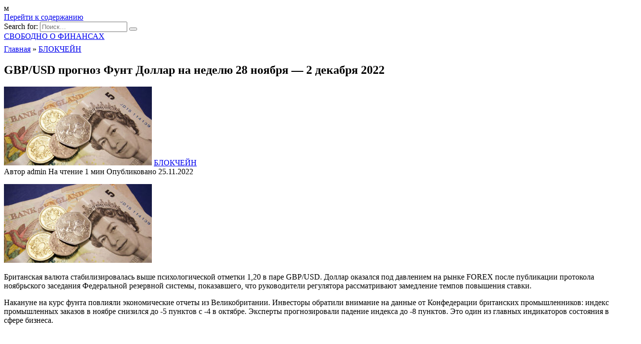

--- FILE ---
content_type: text/html; charset=utf-8
request_url: https://www.google.com/recaptcha/api2/aframe
body_size: 267
content:
<!DOCTYPE HTML><html><head><meta http-equiv="content-type" content="text/html; charset=UTF-8"></head><body><script nonce="CAMLc25jE8T2nHMauxxztg">/** Anti-fraud and anti-abuse applications only. See google.com/recaptcha */ try{var clients={'sodar':'https://pagead2.googlesyndication.com/pagead/sodar?'};window.addEventListener("message",function(a){try{if(a.source===window.parent){var b=JSON.parse(a.data);var c=clients[b['id']];if(c){var d=document.createElement('img');d.src=c+b['params']+'&rc='+(localStorage.getItem("rc::a")?sessionStorage.getItem("rc::b"):"");window.document.body.appendChild(d);sessionStorage.setItem("rc::e",parseInt(sessionStorage.getItem("rc::e")||0)+1);localStorage.setItem("rc::h",'1769232117997');}}}catch(b){}});window.parent.postMessage("_grecaptcha_ready", "*");}catch(b){}</script></body></html>